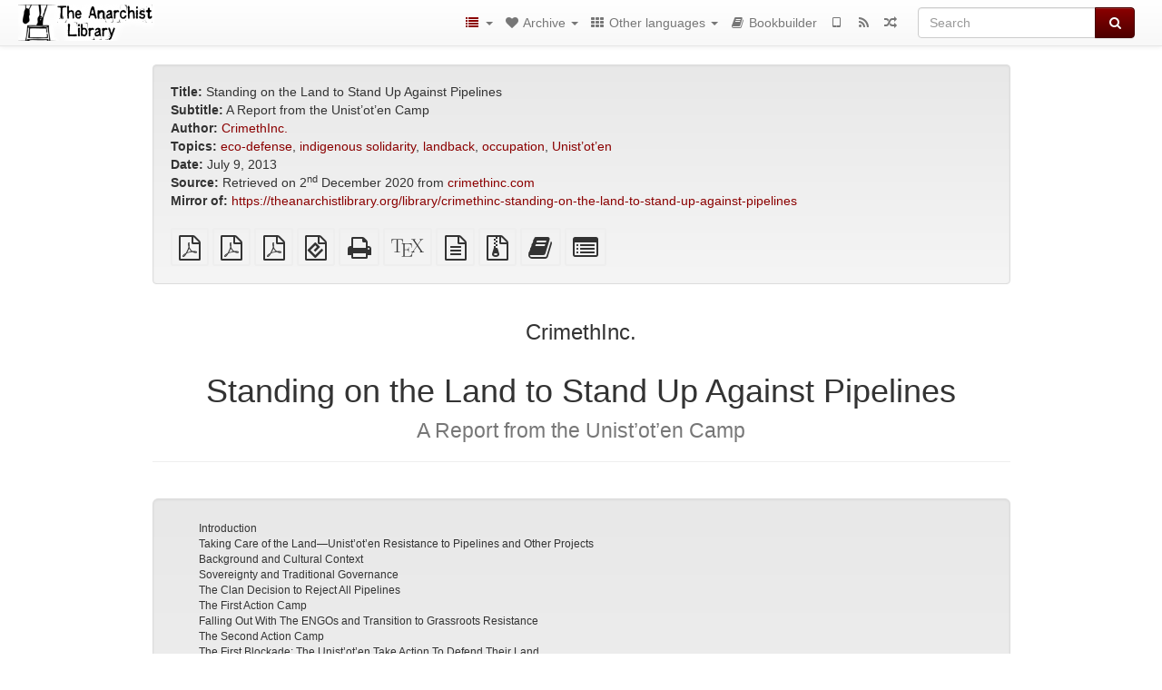

--- FILE ---
content_type: text/html; charset=utf-8
request_url: https://usa.anarchistlibraries.net/library/crimethinc-standing-on-the-land-to-stand-up-against-pipelines
body_size: 27511
content:
<!DOCTYPE html>
<html lang="en">
  <head>
    <meta charset="utf-8" />
    <meta name="viewport" content="width=device-width, initial-scale=1" />
    <title>Standing on the Land to Stand Up Against Pipelines | The Anarchist Library (Mirror)</title>
    <meta name="generator" content="AMuseWiki - https://amusewiki.org" />
    <meta name="description" content="CrimethInc. Standing on the Land to Stand Up Against Pipelines A Report from the Unist’ot’en Camp July 9, 2013" />
    <link rel="shortcut icon"
          href="https://usa.anarchistlibraries.net/sitefiles/en/favicon.ico" />
    
    <link rel="icon"             href="https://usa.anarchistlibraries.net/sitefiles/en/opengraph.png" type="image/png" />
    <link rel="apple-touch-icon" href="https://usa.anarchistlibraries.net/sitefiles/en/opengraph.png" type="image/png" />
    <link rel="search" href="https://usa.anarchistlibraries.net/opensearch.xml"
          type="application/opensearchdescription+xml"
          title="The Anarchist Library (Mirror)">
    <link rel="alternate" type="application/rss+xml"
          title="The Anarchist Library (Mirror)" href="https://usa.anarchistlibraries.net/feed" />
    <link rel="alternate" type="application/atom+xml;profile=opds-catalog;kind=navigation"
          href="https://usa.anarchistlibraries.net/opds" title="OPDS"/>
    

    

    
      <link rel="resourcemap" type="application/rdf+xml" href="https://usa.anarchistlibraries.net/library/crimethinc-standing-on-the-land-to-stand-up-against-pipelines/ore.rdf"/>
    

    <!-- open graph stanza -->
    <meta property="og:title" content="Standing on the Land to Stand Up Against Pipelines" />
    <meta property="og:type" content="article" />
    <meta property="og:article:author" content="CrimethInc." />
    <meta property="og:article:tag" content="eco-defense" />
    <meta property="og:article:tag" content="indigenous solidarity" />
    <meta property="og:article:tag" content="landback" />
    <meta property="og:article:tag" content="occupation" />
    <meta property="og:article:tag" content="Unist’ot’en" />
    <meta property="og:image" content="https://usa.anarchistlibraries.net/sitefiles/en/opengraph.png" />
    <meta property="og:image:width" content="300" />
    <meta property="og:image:height" content="238" />
    <meta property="og:url" content="https://usa.anarchistlibraries.net/library/crimethinc-standing-on-the-land-to-stand-up-against-pipelines" />
    <meta property="og:site_name" content="The Anarchist Library (Mirror)" />
    <meta property="og:description" content="CrimethInc. Standing on the Land to Stand Up Against Pipelines A Report from the Unist’ot’en Camp July 9, 2013" />
    <!-- end graph stanza -->

    <!-- HTML5 Shim and Respond.js IE8 support of HTML5 elements and media queries -->
    <!--[if lt IE 9]>
      <script src="https://oss.maxcdn.com/libs/html5shiv/3.7.0/html5shiv.js"></script>
      <script src="https://oss.maxcdn.com/libs/respond.js/1.4.2/respond.min.js"></script>
    <![endif]-->
    <script src="https://usa.anarchistlibraries.net/static/js/jquery-3.7.0.min.js">
    </script>
    <link rel="stylesheet"
          href="https://usa.anarchistlibraries.net/static/css/bootstrap.amusewiki.css?v=4" />

    <!-- Latest compiled and minified JavaScript -->
    <script src="https://usa.anarchistlibraries.net/static/js/bootstrap.min.js?v=5">
    </script>

    <link rel="stylesheet"
          href="https://usa.anarchistlibraries.net/static/css/fork-awesome.min.css?v=4" />

    <!-- jquery-ui for the highlight effect everywhere and autocompletion
         source in https://usa.anarchistlibraries.net/static/js/jquery-ui-1.13.2.custom/jquery-ui.js -->

    <script src="https://usa.anarchistlibraries.net/static/js/jquery-ui-1.13.2.custom/jquery-ui.min.js?v=2" >
    </script>

    

    
    <link rel="stylesheet" type="text/css"
          href="https://usa.anarchistlibraries.net/static/css/amuse.css?v=9" />

    

    
    <link rel="stylesheet" type="text/css"
          href="https://usa.anarchistlibraries.net/static/css/amusewiki.css?v=45" />
    <script src="https://usa.anarchistlibraries.net/static/js/amuse.js?v=6"></script>
    <script>
      function amw_confirm() { return confirm('Are you sure?') }
    </script>

    

    <script src="https://usa.anarchistlibraries.net/static/js/imagesloaded.pkgd.min.js?v=1"></script>
    <script src="https://usa.anarchistlibraries.net/static/js/amw-anchors.js?v=2"></script>
    <script type="application/ld+json">
{
   "@context" : "http://schema.org",
   "@type" : "WebSite",
   "potentialAction" : {
      "@type" : "SearchAction",
      "query-input" : "required name=search_term_string",
      "target" : "https://usa.anarchistlibraries.net/search?query={search_term_string}"
   },
   "url" : "https://usa.anarchistlibraries.net/"
}

    </script>
  </head>
  <body>
    <div id="amw-nav-bar-top" class="navbar navbar-default" role="navigation">
      <div class="container-fluid">
        <div class="navbar-header">
          <button type="button" class="navbar-toggle" data-toggle="collapse"
                  data-target=".navbar-collapse">
            <span class="sr-only">Toggle navigation</span>
            <span class="icon-bar"></span>
            <span class="icon-bar"></span>
            <span class="icon-bar"></span>
          </button>
          <span>          <a class="amw-navlogo" href="https://usa.anarchistlibraries.net/">
            <img src="https://usa.anarchistlibraries.net/sitefiles/en/navlogo.png"
                 title="The Anarchist Library (Mirror)"
                 class="amw-navlogo-img"
                 alt="The Anarchist Library (Mirror)" />
          </a>
                    </span>
        </div>
        <div class="navbar-collapse collapse">
          <form class="navbar-form navbar-right"
                method="get" role="search"
                id="formsearchbox" action="https://usa.anarchistlibraries.net/search">
            <div class="form-group">
              <div class="input-group">
		        <input type="text" class="form-control search-autocomplete"
                       aria-label="Search"
                       placeholder="Search"
                       name="query" value=""/>
                <div class="input-group-btn">
                  <button type="submit" class="btn btn-primary">
                    <span class="sr-only">Search</span>
                    <span class="fa fa-search fa-fw"></span>
                  </button>
                </div>
              </div>
            </div>
          </form>
          <ul id="amw-top-nav-right-menu" class="nav navbar-nav navbar-right">
            <li class="dropdown hidden-when-no-toc" style="display:none">
              <a class="amw-navlogo dropdown-toggle" href="#"
                 data-toggle="dropdown"
                 title="Table of Contents">
                <span class="fa fa-list text-primary fa-fw"></span>
                <span class=" visible-xs-inline">
                  Table of Contents
                </span>
                <b class="caret hidden-sm"></b>
              </a>
              <ul id="amw-top-nav-toc" class="dropdown-menu dropdown-menu-left">
              </ul>
            </li>
            <li class="dropdown">
              <a href="#" class="dropdown-toggle"
                 id="amw-top-nav-archive-menu"
                 title="texts by authors, title, topic..."
                 data-toggle="dropdown">
                <span class="fa fa-heart fa-fw"></span>
                <span class="hidden-sm" id="amw-catalog-label">
                  Archive
                </span>
                <b class="caret hidden-sm"></b>
              </a>
              <ul class="dropdown-menu dropdown-menu-left">
	            <li class="active" 
                      id="amw-nav-bar-titles">
                  <a href="https://usa.anarchistlibraries.net/listing"
		             title="texts sorted by title">
                    Titles
                  </a>
                </li>
                
                
                <li role="presentation" class="divider"></li>
                
                  <li
                                                     id="amw-nav-bar-authors">
                    <a href="https://usa.anarchistlibraries.net/category/author"
		               title="Authors">
                      Authors
                    </a>
                  </li>
                
                  <li
                                                     id="amw-nav-bar-topics">
                    <a href="https://usa.anarchistlibraries.net/category/topic"
		               title="Topics">
                      Topics
                    </a>
                  </li>
                
                
                <li role="presentation" class="divider"
                    id="amw-nav-bar-latest-separator"></li>
                <li
                   id="amw-nav-bar-latest">
                  <a href="https://usa.anarchistlibraries.net/latest"
		             title="Latest entries">
                    Latest entries
                  </a>
                </li>

                

                


                
                
              </ul>
            </li>
            

            

            
            <li class="dropdown" id="amw-top-nav-projects">
              <a href="#" class="dropdown-toggle"
                 title="Other languages"
                 data-toggle="dropdown">
                <span class="fa fa-th fa-fw"></span>
                <span class="hidden-sm" id="amw-sitegroup-label">
                  Other languages
                </span>
                <b class="caret hidden-sm"></b>
              </a>
              <ul class="dropdown-menu dropdown-menu-left">
                
                <li >
                  <a href="https://da.theanarchistlibrary.org">Det Anarkistiske Bibliotek (da)</a>
                </li>
                
                <li >
                  <a href="https://anarchistischebibliothek.org">Anarchistische Bibliothek (de)</a>
                </li>
                
                <li >
                  <a href="https://es.theanarchistlibrary.org">Biblioteca anarquista (es)</a>
                </li>
                
                <li >
                  <a href="https://fi.theanarchistlibrary.org">Anarkistinen kirjasto (fi)</a>
                </li>
                
                <li >
                  <a href="https://fr.theanarchistlibrary.org">Bibliothèque Anarchiste (fr)</a>
                </li>
                
                <li >
                  <a href="https://anarhisticka-biblioteka.net">Anarhistička biblioteka (sr/hr)</a>
                </li>
                
                <li >
                  <a href="https://bibliotecaanarchica.org">Biblioteca anarchica (it)</a>
                </li>
                
                <li >
                  <a href="https://www.anarhisticka-biblioteka.org">Анархистичка библиотека (mk)</a>
                </li>
                
                <li >
                  <a href="https://a-bieb.nl">Anarchistische bibliotheek (nl)</a>
                </li>
                
                <li >
                  <a href="https://pl.anarchistlibraries.net">Anarcho-Biblioteka (pl)</a>
                </li>
                
                <li >
                  <a href="https://bibliotecaanarquista.org">Biblioteca Anarquista Lusófona (pt)</a>
                </li>
                
                <li >
                  <a href="https://ru.theanarchistlibrary.org">Библиотека Анархизма (ru)</a>
                </li>
                
                <li >
                  <a href="https://sv.theanarchistlibrary.org">Det Anarkistiska Biblioteket (sv)</a>
                </li>
                
                <li >
                  <a href="https://tr.anarchistlibraries.net">Anarşist Kütüphane (tr)</a>
                </li>
                
                <li >
                  <a href="https://lib.anarhija.net">Library.Anarhija.Net</a>
                </li>
                
                <li >
                  <a href="https://anarchistlibraries.net">AnarchistLibraries.Net</a>
                </li>
                
              </ul>
            </li>
            

            

            
            
            <li  id="amw-top-nav-bookbuilder">
              <a href="https://usa.anarchistlibraries.net/bookbuilder" title="Bookbuilder">
                
                <span class="fa fa-book  fa-fw"></span>
                <span class="visible-lg-inline visible-xs-inline">
                  Bookbuilder
                </span>
                
              </a>
            </li>
            <li id="amw-navbar-opds-link">
              <a href="https://usa.anarchistlibraries.net/help/opds" title="Mobile">
                <span class="fa fa-tablet fa-fw"></span>
                <span class="visible-xs-inline">
                  Mobile applications
                </span>
              </a>
            </li>
            <li id="amw-navbar-feed-link">
              <a href="https://usa.anarchistlibraries.net/feed" title="RSS feed">
                <span class="fa fa-rss fa-fw"></span>
                <span class="visible-xs-inline">
                  RSS feed
                </span>
              </a>
            </li>
            <li id="amw-navbar-opds-random">
              <a href="https://usa.anarchistlibraries.net/random" title="Random">
                <span class="fa fa-random fa-fw"></span>
                <span class="visible-xs-inline">
                  Random
                </span>
              </a>
            </li>
            
            
          </ul>
        </div><!--/.nav-collapse -->
      </div>
    </div>
    <div id="wrap">
      <div id="main"
           role="main"
           class="container clear-top">
      
      


      <div class="row">
        <div id="amw-main-layout-column"
             class="col-sm-12">

          <div id="js-site-settings" style="display:none"
               data-use-named-toc=""></div>



        <div id="widepage-container">
          <div id="widepage">
            
<div class="modal fade" id="myModal" tabindex="-1" role="dialog" aria-labelledby="myModalLabel" aria-hidden="true">
  <div class="modal-dialog">
    <div class="modal-content">
      <div class="modal-header">
        <button type="button" class="close" data-dismiss="modal" aria-hidden="true">Close</button>
        <h4 class="modal-title" id="myModalLabel">
          Table of Contents
        </h4>
      </div>
      <div class="modal-body" id="pop-up-toc"></div>
      <div class="modal-footer center">
        <button type="button" class="btn btn-default center" data-dismiss="modal">
          Close
        </button>
      </div>
    </div>
  </div>
</div>






<div class="row">
  <div class="col-sm-10 col-sm-push-1">


<div lang="en"
     id="page" data-text-json-header-api="https://usa.anarchistlibraries.net/library/crimethinc-standing-on-the-land-to-stand-up-against-pipelines/json">
  
  
  <div id="preamble-container" class="well">
    <div id="preamble">
    
    <div id="texttitle">
      <span id="texttitle-label">
        <strong>Title:</strong>
      </span>
      Standing on the Land to Stand Up Against Pipelines
    </div>
    
    <div id="textsubtitle">
      <span id="textsubtitle-label">
        <strong>Subtitle:</strong>
      </span>
      A Report from the Unist’ot’en Camp
    </div>
    

          <div id="authors">
      <span id="authors-label">
        <strong>Author:</strong>
      </span>
      
                <a href="https://usa.anarchistlibraries.net/category/author/crimethinc" class="text-authors-item">CrimethInc.</a>
        
      
      </div>
          <div id="topics">
      <span id="topics-label">
        <strong>Topics:</strong>
      </span>
      
                <a href="https://usa.anarchistlibraries.net/category/topic/eco-defense" class="text-topics-item">eco-defense</a>,
                <a href="https://usa.anarchistlibraries.net/category/topic/indigenous-solidarity" class="text-topics-item">indigenous solidarity</a>,
                <a href="https://usa.anarchistlibraries.net/category/topic/landback" class="text-topics-item">landback</a>,
                <a href="https://usa.anarchistlibraries.net/category/topic/occupation" class="text-topics-item">occupation</a>,
                <a href="https://usa.anarchistlibraries.net/category/topic/unist-ot-en" class="text-topics-item">Unist’ot’en</a>
        
      
      </div>
    

    


    
    <div id="textdate">
      <span id="textdate-label">
        <strong>Date:</strong>
      </span>
      July 9, 2013
    </div>
    

    
    
    
    

    
    <div id="preamblesrc">
      <span id="preamblesrc-label">
        <strong>Source:</strong>
      </span>
      Retrieved on 2<sup>nd</sup> December 2020 from <a class="text-amuse-link" href="https://crimethinc.com/2013/07/09/standing-on-the-land-to-stand-up-against-pipelines-a-report-from-the-unistoten-camp">crimethinc.com</a>
    </div>
    

    

    
      
      
    
      
      
    
      
      
    
      
      
    
      
      
    
      
      
    

    
    
      <div id="text-mirror-link">
        <strong>Mirror of:</strong>
        <a href="https://theanarchistlibrary.org/library/crimethinc-standing-on-the-land-to-stand-up-against-pipelines">https://theanarchistlibrary.org/library/crimethinc-standing-on-the-land-to-stand-up-against-pipelines</a>
      </div>
    

    
        

    
    
  </div>

  <!-- end of the preamble -->
  
  <div id="downloadformats">
    <div id="downloadformats-title">
      <!-- <strong>Downloads</strong> -->
    </div>
    <div id="downloadformats-list">
      
      
      
      <span  id="pdfgeneric" >
        <span id="download-format-pdf">
          <a href="https://usa.anarchistlibraries.net/library/crimethinc-standing-on-the-land-to-stand-up-against-pipelines.pdf" class="amw-register-stat"
             rel="nofollow"
             data-amw-register-stat-type="pdf">
            <span class="fa fa-file-pdf-o fa-2x fa-border"
                  aria-hidden="true"
                  title="plain PDF"
                  ></span><span class="sr-only"> plain PDF</span></a>
        </span>
      </span>
      
      
      
      <span  id="pdfa4imp" >
        <span id="download-format-a4.pdf">
          <a href="https://usa.anarchistlibraries.net/library/crimethinc-standing-on-the-land-to-stand-up-against-pipelines.a4.pdf" class="amw-register-stat"
             rel="nofollow"
             data-amw-register-stat-type="a4.pdf">
            <span class="fa fa-file-pdf-o fa-2x fa-border"
                  aria-hidden="true"
                  title="A4 imposed PDF"
                  ></span><span class="sr-only"> A4 imposed PDF</span></a>
        </span>
      </span>
      
      
      
      <span  id="letterimp" >
        <span id="download-format-lt.pdf">
          <a href="https://usa.anarchistlibraries.net/library/crimethinc-standing-on-the-land-to-stand-up-against-pipelines.lt.pdf" class="amw-register-stat"
             rel="nofollow"
             data-amw-register-stat-type="lt.pdf">
            <span class="fa fa-file-pdf-o fa-2x fa-border"
                  aria-hidden="true"
                  title="Letter imposed PDF"
                  ></span><span class="sr-only"> Letter imposed PDF</span></a>
        </span>
      </span>
      
      
      
      <span  id="downloadepub" >
        <span id="download-format-epub">
          <a href="https://usa.anarchistlibraries.net/library/crimethinc-standing-on-the-land-to-stand-up-against-pipelines.epub" class="amw-register-stat"
             rel="nofollow"
             data-amw-register-stat-type="epub">
            <span class="fa fa-file-epub fa-2x fa-border"
                  aria-hidden="true"
                  title="EPUB (for mobile devices)"
                  ></span><span class="sr-only"> EPUB (for mobile devices)</span></a>
        </span>
      </span>
      
      
      
      <span  id="downloadhtml" >
        <span id="download-format-html">
          <a href="https://usa.anarchistlibraries.net/library/crimethinc-standing-on-the-land-to-stand-up-against-pipelines.html" class="amw-register-stat"
             rel="nofollow"
             data-amw-register-stat-type="html">
            <span class="fa fa-print fa-2x fa-border"
                  aria-hidden="true"
                  title="Standalone HTML (printer-friendly)"
                  ></span><span class="sr-only"> Standalone HTML (printer-friendly)</span></a>
        </span>
      </span>
      
      
      
      <span  id="downloadtex" >
        <span id="download-format-tex">
          <a href="https://usa.anarchistlibraries.net/library/crimethinc-standing-on-the-land-to-stand-up-against-pipelines.tex" class="amw-register-stat"
             rel="nofollow"
             data-amw-register-stat-type="tex">
            <span class="fa fa-tex fa-2x fa-border"
                  aria-hidden="true"
                  title="XeLaTeX source"
                  ></span><span class="sr-only"> XeLaTeX source</span></a>
        </span>
      </span>
      
      
      
      <span  id="downloadsrc" >
        <span id="download-format-muse">
          <a href="https://usa.anarchistlibraries.net/library/crimethinc-standing-on-the-land-to-stand-up-against-pipelines.muse" class="amw-register-stat"
             rel="nofollow"
             data-amw-register-stat-type="muse">
            <span class="fa fa-file-text-o fa-2x fa-border"
                  aria-hidden="true"
                  title="plain text source"
                  ></span><span class="sr-only"> plain text source</span></a>
        </span>
      </span>
      
      
      
      <span  id="downloadzip" >
        <span id="download-format-zip">
          <a href="https://usa.anarchistlibraries.net/library/crimethinc-standing-on-the-land-to-stand-up-against-pipelines.zip" class="amw-register-stat"
             rel="nofollow"
             data-amw-register-stat-type="zip">
            <span class="fa fa-file-archive-o fa-2x fa-border"
                  aria-hidden="true"
                  title="Source files with attachments"
                  ></span><span class="sr-only"> Source files with attachments</span></a>
        </span>
      </span>
      
      
      
      
        
      
      
        <!-- no editing, it's a mirror -->
      
      
      
      <span id="book-builder-add-text">
        <a href="https://usa.anarchistlibraries.net/bookbuilder/add/crimethinc-standing-on-the-land-to-stand-up-against-pipelines"
           id="add-to-bookbuilder"
           rel="nofollow"
           class="amw-register-stat"
           data-amw-register-stat-type="bookbuilder">
          <span class="fa fa-book fa-2x fa-border"
                aria-hidden="true"
                title="Add this text to the bookbuilder"
                ></span><span class="sr-only" >Add this text to the bookbuilder</span></a>
      </span>
      <span id="book-builder-add-text-partial">
        <a href="https://usa.anarchistlibraries.net/library/crimethinc-standing-on-the-land-to-stand-up-against-pipelines/bbselect?selected=pre-post"
           class="amw-register-stat"
           id="add-to-bookbuilder-partial"
           rel="nofollow"
           data-amw-register-stat-type="bookbuilder">
          <span class="fa fa-list-alt fa-2x fa-border"
                aria-hidden="true"
                title="Select individual parts for the bookbuilder"
                ></span><span class="sr-only" >Select individual parts for the bookbuilder</span></a>
      </span>
      
      
          </div>
  </div>
  

  <script>
   if (!$('#downloadformats-list').children().length) {
       $('#preamble').css('padding-bottom', '0px');
   }
  </script>
  

  </div>
  
  
  <div class="center">
    <div id="amw-title-page-header" class="page-header">
      
      <h3 id="text-author">CrimethInc.</h3>
      
      <h1 id="text-title">Standing on the Land to Stand Up Against Pipelines
        
        <br>
        <small id="text-subtitle">A Report from the Unist’ot’en Camp</small>
        
      </h1>
    </div>
  </div>
  
  <div id="htmltextbody">
    
    
    <div id="amw-blog-container-prepended"></div>
    
<div class="table-of-contents" dir="ltr">
<p class="tableofcontentline toclevel3"><span class="tocprefix">&#160;&#160;&#160;&#160;&#160;&#160;</span><a href="#toc1">Introduction</a></p>
<p class="tableofcontentline toclevel3"><span class="tocprefix">&#160;&#160;&#160;&#160;&#160;&#160;</span><a href="#toc2">Taking Care of the Land—Unist’ot’en Resistance to Pipelines and Other Projects</a></p>
<p class="tableofcontentline toclevel3"><span class="tocprefix">&#160;&#160;&#160;&#160;&#160;&#160;</span><a href="#toc3">Background and Cultural Context</a></p>
<p class="tableofcontentline toclevel3"><span class="tocprefix">&#160;&#160;&#160;&#160;&#160;&#160;</span><a href="#toc4">Sovereignty and Traditional Governance</a></p>
<p class="tableofcontentline toclevel3"><span class="tocprefix">&#160;&#160;&#160;&#160;&#160;&#160;</span><a href="#toc5">The Clan Decision to Reject All Pipelines</a></p>
<p class="tableofcontentline toclevel3"><span class="tocprefix">&#160;&#160;&#160;&#160;&#160;&#160;</span><a href="#toc6">The First Action Camp</a></p>
<p class="tableofcontentline toclevel3"><span class="tocprefix">&#160;&#160;&#160;&#160;&#160;&#160;</span><a href="#toc7">Falling Out With The ENGOs and Transition to Grassroots Resistance</a></p>
<p class="tableofcontentline toclevel3"><span class="tocprefix">&#160;&#160;&#160;&#160;&#160;&#160;</span><a href="#toc8">The Second Action Camp</a></p>
<p class="tableofcontentline toclevel3"><span class="tocprefix">&#160;&#160;&#160;&#160;&#160;&#160;</span><a href="#toc9">The First Blockade: The Unist’ot’en Take Action To Defend Their Land</a></p>
<p class="tableofcontentline toclevel3"><span class="tocprefix">&#160;&#160;&#160;&#160;&#160;&#160;</span><a href="#toc10">The Third Action Camp</a></p>
<p class="tableofcontentline toclevel3"><span class="tocprefix">&#160;&#160;&#160;&#160;&#160;&#160;</span><a href="#toc11">Permanent Occupation</a></p>
<p class="tableofcontentline toclevel3"><span class="tocprefix">&#160;&#160;&#160;&#160;&#160;&#160;</span><a href="#toc12">Enter The Surveyors</a></p>
<p class="tableofcontentline toclevel3"><span class="tocprefix">&#160;&#160;&#160;&#160;&#160;&#160;</span><a href="#toc13">Solidarity and Response</a></p>
<p class="tableofcontentline toclevel3"><span class="tocprefix">&#160;&#160;&#160;&#160;&#160;&#160;</span><a href="#toc14">Cast Change and The Quiet Winter</a></p>
<p class="tableofcontentline toclevel3"><span class="tocprefix">&#160;&#160;&#160;&#160;&#160;&#160;</span><a href="#toc15">The Pipelines Targeting Unist’ot’en and Wet’suwe’ten Territories</a></p>
<p class="tableofcontentline toclevel3"><span class="tocprefix">&#160;&#160;&#160;&#160;&#160;&#160;</span><a href="#toc16">Enbridge Northern Gateway</a></p>
<p class="tableofcontentline toclevel3"><span class="tocprefix">&#160;&#160;&#160;&#160;&#160;&#160;</span><a href="#toc17">Pacific Trail Pipeline</a></p>
<p class="tableofcontentline toclevel3"><span class="tocprefix">&#160;&#160;&#160;&#160;&#160;&#160;</span><a href="#toc18">Coastal GasLink</a></p>
<p class="tableofcontentline toclevel3"><span class="tocprefix">&#160;&#160;&#160;&#160;&#160;&#160;</span><a href="#toc19">Additional Pipelines</a></p>
<p class="tableofcontentline toclevel3"><span class="tocprefix">&#160;&#160;&#160;&#160;&#160;&#160;</span><a href="#toc20">Responsibilities not Rights</a></p>
<p class="tableofcontentline toclevel3"><span class="tocprefix">&#160;&#160;&#160;&#160;&#160;&#160;</span><a href="#toc21">Building Relationships Out on the Land</a></p>
<p class="tableofcontentline toclevel3"><span class="tocprefix">&#160;&#160;&#160;&#160;&#160;&#160;</span><a href="#toc22">The Unist’ot’en and Solidarity</a></p>
<p class="tableofcontentline toclevel3"><span class="tocprefix">&#160;&#160;&#160;&#160;&#160;&#160;</span><a href="#toc23">The Unist’ot’en and Front-line Allies</a></p>
<p class="tableofcontentline toclevel3"><span class="tocprefix">&#160;&#160;&#160;&#160;&#160;&#160;</span><a href="#toc24">The Unist’ot’en and Anarchy</a></p>
<p class="tableofcontentline toclevel3"><span class="tocprefix">&#160;&#160;&#160;&#160;&#160;&#160;</span><a href="#toc25">The Benefit of Being out on the Land</a></p>
<p class="tableofcontentline toclevel3"><span class="tocprefix">&#160;&#160;&#160;&#160;&#160;&#160;</span><a href="#toc26">Building Bridges from Resistance to Community</a></p>
<p class="tableofcontentline toclevel3"><span class="tocprefix">&#160;&#160;&#160;&#160;&#160;&#160;</span><a href="#toc27">The Need for a Network of Front-line Allies</a></p>
<p class="tableofcontentline toclevel3"><span class="tocprefix">&#160;&#160;&#160;&#160;&#160;&#160;</span><a href="#toc28">Creating a Community Corridor</a></p>
<p class="tableofcontentline toclevel3"><span class="tocprefix">&#160;&#160;&#160;&#160;&#160;&#160;</span><a href="#toc29">Conclusion</a></p>

</div>

<div id="thework" dir="ltr">

<p>
As corporations attempt to enter a new era of even dirtier fossil fuel production, indigenous communities are standing up to take direct action to protect Mother Earth. Some are pursuing legal challenges against violated treaties; others are creating internet-driven mass movements like Idle No More, or reclaiming their roots by going back to the land to assert traditional law. Among the latter are the Unist’ot’en, the People of the Headwater, whose lands encompass a wide swath of Northern British Columbia.
</p>

<p>
When companies like Enbridge and Apache announced plans to build a massive pipeline corridor through these lands, it provoked outrage from the Wet’suwet’en people whose traditional territory lies directly in its proposed path. Of the five Wet’suwet’en clans, the Unist’ot’en were the first to declare themselves opposed to all pipelines being proposed to cross their traditional territories. Now the Likhts’amisyu, Tsayu, and Git’dum’den clans have followed suit and momentum is growing.
</p>

<p>
This article tells the story from the perspective of the Unist’ot’en and their allies at the Unist’ot’en Camp through the winter of 2012–3; it has been collectively produced by both indigenous and settler voices. It recounts the development of a common front including the Unist’ot’en and anarchists and other proponents of grassroots resistance, describes the pipeline projects they are intent on thwarting, and explores the complex relationships that have arisen in the course of this struggle.
</p>

<hr />
<h4 id="toc1">Introduction</h4>


<p>
Across Turtle Island, a powerful resistance is rising. As corporations attempt to enter a new era of even dirtier fossil fuel production, indigenous communities are standing up to take direct action to protect Mother Earth. From Fort Chip to Beaver Lake, Red Lake to Lakota, communities are organizing. Some are pursuing legal challenges against violated treaties. Others are creating internet-driven mass movements such as Idle No More. Others still are reclaiming their roots by going back to the land to assert traditional law. Among the latter are the Unist’ot’en, the People of the Headwater, whose lands encompass a wide swath of Northern British Columbia.
</p>

<p>
When companies like Enbridge and Apache announced plans to build a massive pipeline corridor through these lands, it provoked outrage from the Wet’suwet’en people whose traditional territory lies directly in its proposed path. Of the five Wet’suwet’en clans, the Unist’ot’en were the first to officially declare themselves opposed to ALL pipelines being proposed to cross their traditional territories. Now the Likhts’amisyu, Tsayu, and Git’dum’den clans have followed suit and momentum is growing.
</p>

<p>
This article tells the story from the perspective of the Unist’ot’en and their allies at the Unist’ot’en Camp through the winter of 2012–3. It has been collectively produced by both indigenous and settler voices.
</p>
<h4 id="toc2">Taking Care of the Land—Unist’ot’en Resistance to Pipelines and Other Projects</h4>

<h4 id="toc3">Background and Cultural Context</h4>


<p>
Colonization has left a lingering impact on the 22,000 square kilometers of unceded Wet’suwet’en territories which stretch from the Bulkley Valley to Burns Lake. Weakened by a devastating series of contact-based illnesses, the Wet’suwet’en were displaced from their land over time as more and more settlers arrived in the area starting in the late 1800s. Decades of insidious assimilation policies served to reinforce colonial land-theft, including the establishment of the Moricetown reserve and the horrific residential school program that took many children from their homes and subjected them to physical abuse, sexual abuse, and Christian indoctrination. With the settlers came the logging and mining industries. Today, the forests have been decimated, a mono-cropped shadow of their former diversity.
</p>

<p>
Through all this, the sovereignty of Wet’suwet’en land was never surrendered, and to a large degree their culture remains intact. Today, many among the Wet’suwet’en still speak their language, fish and harvest berries as their ancestors did, and continue to maintain their traditional system of governance. But now the specter of a massive pipeline corridor has awoken a new urgency amongst the people. If the Wet’suwet’en do not rise to defend their lands now, the impact will be devastating, not only to them but for generations to come.
</p>

<p>
The Unist’ot’en are the original people distinct to the lands of the Wet’suwet’en. Over time, others have joined them and there are now five Clans who identify as Wet’suwet’en. Each clan has autonomous authority over its own traditional territory. Each territory has a hereditary chief who is responsible for its care.
</p>
<h4 id="toc4">Sovereignty and Traditional Governance</h4>


<p>
Hereditary Chiefs are chosen by the entire Clan Group; they prepare by learning about the features of the territory, how to conduct themselves on it, and the techniques and ceremonies that spiritually connect them to every aspect of their lands. In the past, medicine people selected chiefs while they were still in their mothers’ wombs. The current chief of the Unist’ot’en territory known as Talbits Kwa is Warner Williams, who was directed by his grandmother, the former chief, to protect the territory from development.
</p>

<p>
The decisions of the Clan are made in their Feast Hall, where all the members of the clan gather to share gifts with each other and manage their affairs. Here the Unist’ot’en practice a form of decision-making that resembles a consensus approach. They sit down and listen to each other, and together they come to decisions that reflect the unified position of the clan. The decisions made in the Feast Hall are the ultimate authority of the land—which is important to note in relation to the Band Council System of government.
</p>

<p>
The Band Council system is a governance structure created by the Canadian state through the Indian Act. The Unist’ot’en and grassroots Wet’suwet’en grudgingly accept that the Band Council has a limited authority, extending only to managing the affairs of the reserve it was created to represent. That authority in no way extends to traditional territory which remains governed by the Hereditary Chiefs. Therefore any deal claimed to have been reached by a pipeline company with a First Nation Band Council is not legitimate, unless it also has the consent of the Hereditary Chiefs and the Clan itself.
</p>

<p>
With respect to Unist’ot’en traditional territory, the Moricetown Band Council has acknowledged the authority of the hereditary chiefs and therefore refrained from signing any deals with pipeline companies. In other places such as Burns Lake, where the Band Council has been signing deals without even consulting the people, there has been growing protest. Representing an unbroken line of tradition that continued even through a period when the Feast system was made “illegal” by the state, the Wet’suwet’en regard their law as pre-dating and superseding the authority of the Canadian state.
</p>
<h4 id="toc5">The Clan Decision to Reject All Pipelines</h4>


<p>
When it came out that industry and government were hatching a plan for a massive pipeline corridor through their territory, the Unist’ot’en clan assembled to discuss the issue. They made the decision to reject all pipeline proposals. This uncompromising opposition to ALL pipelines through their territory is no surprise considering the historical reputation of the Unist’ot’en as a tough and hardy people with a fierce warrior tradition. The impact of the Unist’ot’en decision is considerable as their territories account for two thirds of the total Wet’suwet’en land base.
</p>

<p>
A major contributing factor to the decision of the Unist’ot’en was the influence of former chief Christine Holland, who directed her clan to protect the land and preserve it for future generations. The Unist’ot’en were also in a phase of reasserting their sovereignty in general; along with the other Wet’suwet’en clans, they had recently terminated unproductive treaty negotiations with Canada. In doing so, they choose to maintain their rights as a sovereign people that had never surrendered the title to their lands.
</p>

<p>
The Unist’ot’en knew that simply making the decision would not be enough to stop the pipelines. If they wanted to regain authority over their territory, they would have to get out on it. A clan cabin was constructed on the exact GPS coordinates of the proposed path of the Enbridge Northern Gateway and Pacific Trail Pipelines (then known as the Kitimat Summit Lake Loop or KSL). The site is situated in the Unist’ot’en territory known as Talbits Kwa, whose border follows the bank of the Wedzin Kwa (known colonially as the Morice River). A single-lane bridge is the only way in and out of the territory, and can only be accessed by a logging road running south from Houston, BC.
</p>
<h4 id="toc6">The First Action Camp</h4>


<p>
That summer the Unist’ot’en called for others to join them out on the territory for what would be their first annual Action Camp in July 2010. Among those who answered the call for solidarity were local allies from the other Wet’suwet’en clans, representatives from large environmental groups such as Greenpeace and the Sierra Club, and grassroots environmental activists and supporters of indigenous sovereignty. The camp organized a march through the nearby town of Smithers, where the Unist’ot’en served notice to the Ministries of Forest and Environment offices of their intention to manage their own affairs, announcing that any group or company which wished to access the territory would need to go through a Free Prior Informed Consent protocol with the members of the clan.
</p>

<p>
At the rally, hereditary chief Knedebeas asserted: “Our Unist’ot’en members will not sway under the threats and actions of industry and government. My grandmother Christine Holland gave us specific directions to protect our lands—that is exactly what we intend to do.”
</p>
<h4 id="toc7">Falling Out With The ENGOs and Transition to Grassroots Resistance</h4>


<p>
The initial presence of environmental non-governmental organizations (ENGOs) at the first action camp was controversial. Some indigenous allies were wary based on the history of ENGOs aligning with grassroots efforts then sidelining them to sign deals with industry, such as what happened during the Great Bear Rainforest campaign; but the ENGOs had a lot of resources to help generate publicity for the Unist’ot’en resistance to the pipeline.
</p>

<p>
Unfortunately, the relationships deteriorated over the course of the camp. It became clear that some of the ENGOs were uncomfortable with certain positions of the Unist’ot’en. One person even inquired if the phrase “No Offsetting” could be taken off one of the Unist’ot’en’s banners prior to the rally in Smithers. The Unist’ot’en regard offsetting as a dangerous false solution that allows polluters to continue their dirty practices by purchasing (often fictitious) offsets from another part of the world, but many ENGOs support offsetting—and possibly even hope to profit from it to fund their own activities
</p>

<p>
Further complicating the situation was the ENGOs reluctance to support the Unist’ot’en’s opposition to ALL pipelines. While the ENGOs were actively running campaigns against Enbridge Northern Gateway, they were ignoring that there was an entire corridor of pipelines planned. The ENGOs argued that opposing Northern Gateway was strategic, because there was more public support for opposing the oil pipelines than the gas ones. To the Unist’ot’en, stopping one pipeline meant nothing if you allowed all the others to pass through. In the end, many among the Unist’ot’en felt that the ENGOs were there to gain credibility as supporters of indigenous struggle, rather than to do actual work to benefit the territory.
</p>
<h4 id="toc8">The Second Action Camp</h4>


<p>
Based on the way things went with the first Action Camp, the Unist’ot’en decided to move forward with credible grassroots allies who supported their message and would stand by them in a crisis. As a result, the second Action Camp, held in August 2011, was invitation only, and the ENGOs were not invited. The ENGOs didn’t miss a beat, however, and simply shifted their support to Tribal Council bodies who were publicly advocating against Enbridge while quietly signing deals with Pacific Trails.
</p>

<p>
Smaller in scale and best understood as a transitional effort, the second camp saw the formation of solid relationships. Groups like No One is Illegal Vancouver, Victoria’s Forest Action Network, and BC Blackout emerged as the new allies of the Unist’ot’en, reflecting the new shift to community, grassroots, and autonomous support. The Unist’ot’en found that they shared many ideals with these groups—a stance encompassing opposition to ALL pipelines, respect for the sovereignty of the Unist’ot’en, and opposition to colonialism in general.
</p>
<h4 id="toc9">The First Blockade: The Unist’ot’en Take Action To Defend Their Land</h4>


<p>
The fall of 2011 saw the first real test of the Unist’ot’en’s will to defend their territory against pipeline development. A phone call in the middle of the night alerted the Unist’ot’en that Pacific Trail Pipeline drillers were coming out to do work on the territory. Because, the Unist’ot’en were in mourning for a deceased Clan member in the community of Moricetown, the cabin was not being occupied full-time, and so the Unist’ot’en had to scramble into their trucks and race out to the territory from Moricetown.
</p>

<p>
The drillers were setting up to do work at Gosnell Creek, one of the most sensitive coho salmon spawning tributaries in their territory. The Unist’ot’en who had made the trip confronted the drillers and told them they were to cease work immediately and had five days to get all their equipment out or it would be confiscated. Later the next day the Unist’ot’en chiefs came out and issued the same command. The drillers complied and the incident was resolved peacefully.
</p>

<p>
In solidarity with the Unist’ot’en, BC Blackout organized an autonomous demonstration outside PTP co-owner Apache’s Vancouver office. BC Blackout brought a more militant message to the settler side of Unist’ot’en solidarity, expressing the viewpoint that “the struggle to protect the land is one with the struggle to free ourselves from wage slavery and the state.” Following the December solidarity action, allies in Vancouver and Victoria organized a series of fundraisers that enabled Victoria FAN to coordinate a caravan of supporters and supplies to the Third Action camp the following summer.
</p>
<h4 id="toc10">The Third Action Camp</h4>


<p>
In August 2012, allies of the Unist’ot’en once again gathered on the territory to express solidarity. Maintaining the grassroots tone established during the second camp, the third camp saw a considerable increase in attendance. Thanks to the caravan organized by Victoria’s Forest Action Network, there were many new and young faces from radical scenes in Vancouver and Victoria; for many of them, this was their first direct experience of indigenous culture.
</p>

<p>
A major objective of the camp was to further assert Unist’ot’en sovereignty over the territory, and a checkpoint was established at the bridge. Anyone wishing to cross into the lands of the Unist’ot’en would have to pass through a Free Prior Informed Consent protocol. The protocol was applied not only to camp attendees but to industrial activity as well.
</p>

<p>
Although it borrows language from the United Nations, the Unist’ot’en FPIC protocol reasserts a traditional practice. Before their culture was disrupted by colonization, any visitor or trader wishing to enter or do business on Unist’ot’en land would be greeted by representatives of that clan. They would have to answer questions as to who they were, where they were coming from, how long they wanted to stay, and how their presence would be beneficial to the territory.
</p>

<p>
When it was discovered that some of the loggers trying to pass through had been assigned cut-blocks that looked suspiciously like a pipeline right-of-way, they were denied entry and the road was closed. This created a stir in Houston, the nearby town where companies claimed they were losing thousands of dollars each day. For the first time, the executives of the logging companies were forced to come out to meet with the chiefs on the territory. After an open dialogue between the chiefs and the logging executives, it was agreed that the companies could come and collect the trees that had already been felled and logging could continue in other areas, but no new cutting was to occur for the right-of-way1.
</p>

<p>
Education about decolonization was also a major focus of the camp, especially for the new allies, because it is important to the Unist’ot’en that their allies have a solid understanding of who they are as a people and how the pipelines relate to the larger story of colonization. Decolonization work can be a painful process in its initial stages, especially as one strips away the fables that are told to justify the theft, murder, and displacement necessary to establish the Colonial State on indigenous land.
</p>

<p>
Yet by the end of the camp, a real sense of camaraderie had emerged. Alliances created during the second camp became cemented during the third. In the place of pacifist ENGOs, the Unist’ot’en now had loyal friends who understood the value of direct action and respected their warrior spirit. They also brought a spirit of working together to get things done—like stepping up to bottom-line the huge task of the kitchen. As the camp ended, almost everyone pledged to return the following year, or earlier if need arose.
</p>
<h4 id="toc11">Permanent Occupation</h4>


<p>
The winter of 2012 marked the beginning of full-time occupation of the camp by Unist’ot’en clan members. Based on the experience of the previous winter, the Unist’ot’en were wary that the pipeline companies would try to return and complete the work that had been thwarted previously, but with so much of their energy focused on organizing the Action Camp, there remained a mountain of work to prepare for winter out on the land.
</p>

<p>
The immediate challenge was to ready the main cabin for winter. The covered deck area served as an outdoor kitchen during the summer but needed to be enclosed and insulated for the winter. At the same time, the momentum generated by the Third Action Camp had created a series of opportunities to participate in larger events in the Lower Mainland.
</p>

<p>
The solution emerged with the concept of front-line allies. It started with a few trusted settler allies from the Action Camp who stayed behind, initiating a daily relationship of direct support. The presence of these allies was critical in enabling the Unist’ot’en to move ahead with needed construction work while freeing up leaders to travel and raise further awareness for the Camp.
</p>

<p>
One of these events was the problematically-titled “Defend Our Coast” rally, a coalition effort bottom-lined by some of the biggest players in the Canadian environmental movement—including Greenpeace, Tzeporah Berman, and Sierra Club. Friction abounded over framing the coast as something that belonged to Canadian society the failure to consult local organizing and indigenous communities. The action also continued the recent NGO trend of tokenized civil disobedience. In the traditional use of the tactic, civil disobedience has been a direct action to break a law perceived to be unjust, often at great risk to the participants. The classic example from the Civil Rights era is Rosa Parks refusing to give up her bus seat to a white person. In the new incarnation being promoted by 350.org, Sierra Club, Greenpeace et al, civil disobedience has become the breaking of a random and often trivial law in order to assert a political viewpoint. In the case of Defend Our Coast, “civil disobedience” involved putting a wood stake into the lawn in front of the BC Provincial Legislature (technically illegal) in order to construct a symbolic “tanker” made of black fabric.
</p>

<p>
Despite the problematic aspects of the rally, it was still a major event and a good opportunity to build awareness of the Unist’ot’en effort to defend their homelands from pipeline development. Ironically, inclusion of Unist’ot’en speakers was considered controversial due to the fact that their position encompasses an uncompromising rejection of all pipelines, which exposed the limited nature of the ENGO position focusing exclusively on Enbridge and Kinder Morgan. The reluctance of the NGO world to support grassroots indigenous resistance was indicated by their placing the Unist’ot’en at the very end of an overlong program of speakers. By contrast, Band Council chiefs, many known to be industry collaborators, spoke at the very beginning of the rally.
</p>

<p>
Nevertheless, the Unist’ot’en maintained a visible presence through the day with a large collection of banners. When the Unist’ot’en finally did get to speak, spokesperson Freda Huson shared her clan’s experience with some of the strongest words of the day: “Symbolic action will not save our land. Occupying and defending will save our land!”
</p>

<p>
After returning from the awareness efforts in the Lower Mainland and putting the finishing touches on the main cabin, it was time to settle in for winter. Snow was coming down by the bushel and nobody knew what to expect. It seemed possible that Pacific Trail Pipeline would try to take advantage of the harsh Wet’suwet’en winter conditions to push through at the time it would be most difficult to mobilize.
</p>
<h4 id="toc12">Enter The Surveyors</h4>


<p>
They came in November of 2012, almost a year after the Unist’ot’en had kicked them out. In a coincidence that borders on suspicious, surveyors for the Pacific Trails Pipeline snuck through with a truck when one of the Unist’ot’en leaders was departing camp for some solidarity work. Another truck was spotted doing work along the Forest Service Road in neighboring Git’dum’den territory. A watchful eye was cast at the bridge, and sure enough, later that evening, a truck was intercepted trying to enter the territory. They claimed to be searching for the other truck that had slipped by earlier that morning. These contractors were stopped and as they were being questioned, the other truck emerged trying to get out of the territory.
</p>

<p>
Entering into Unist’ot’en land to do surveying work without the permission or consent of the Unist’ot’en is a serious offense by traditional law. For this violation, the contractors were issued an eagle feather, a traditional notice of trespass. By Unist’ot’en tradition, this warning is only issued once. Historically, a second violation was treated much more severely, even punishable by death. The next day the surveyors, who worked for a company called Can-Am Geomatics, were offered a chance to return to collect their equipment. They failed the FPIC protocol by refusing to share information with the Unist’ot’en. As a result they were sent back empty-handed. Later that day, a mission of camp members was sent out to confiscate the surveyor’s equipment. To this day, it remains safely kept by the Unist’ot’en should the company ever choose to negotiate its release.
</p>

<p>
Although the surveyors did not return to Unist’ot’en territory, they were once again discovered operating on Git’dum’den lands, for which they were also evicted, this time by a Git’dum’den Clan member, for the same reason of failing to obtain consent.
</p>
<h4 id="toc13">Solidarity and Response</h4>


<p>
After intercepting and evicting the pipeline surveyors, the Unist’ot’en called for their allies to rise up in support. The result was a day of action that saw solidarity rallies hosted in twenty cities across Turtle Island on November 27, 2012. The main purpose of the day was to deliver a message to the three companies that co-own Pacific Trail Pipelines as well as their investors. A letter was drafted and signed by Unist’ot’en spokesperson Freda Huson asserting the sovereignty of Unist’ot’en land and the denial of consent to the pipeline project. It explicitly stated that “any further unauthorized incursion into traditional Wet’suwet’en territory will be considered an act of colonialism, and an act of aggression against our sovereignty.” Although the Unist’ot’en had repeatedly informed PTP officials in meetings and via email that they were not welcome on the territory, the written letter was the first move in the direction of a strategy to target the investors as well as the companies themselves.
</p>

<p>
In so-called Canada, actions ranged across the entire country, stretching from St John’s, Newfoundland to Victoria, BC. Almost all the critical targets identified by the Unist’ot’en were visited by supporters over the course of that day. This included Apache’s Vancouver office and Calgary headquarters, all three offices of Encana institutional investor Jarislowsky Fraser Limited, and Royal Bank of Canada branches around the country. The national scope achieved by the action reflects the new reality that grassroots organizers lacking any sort of budget can nevertheless match institutional efforts by utilizing social networks and social media.
</p>

<p>
The day also saw support actions south of the border, including the offices of investors in New York and Texas. Activists from the Tar Sands Blockade (TSB) helped to deliver the Unist’ot’en message directly to Apache’s headquarters in Houston, Texas. In the previous week, the Unist’ot’en had demonstrated their solidarity with TSB by creating a banner and issuing a statement in solidarity with their call for action. TSB replied at the Apache office and stated, “Real solidarity is about taking action. The Unist’ot’en Clan answered our call for solidarity actions last week and today we reciprocated.” The spirit of cooperation between the Tar Sands Blockade and the Unist’ot’en Camp builds unity between two critical fronts in the battle to contain pipeline expansion.
</p>

<p>
As it happened, Unist’ot’en spokesperson Freda Huson was in Trinidad to talk to activists who were working to oppose the development of Tar Sands in their own country. In an example of the type of solidarity that builds mutual aid, Unist’ot’en allies in Toronto visited the Trinidad embassy to deliver a message there, while activists in Trinidad visited the Canadian embassy to deliver the Unist’ot’en message.
</p>

<p>
In Montreal, protesters managed to get inside the JFL office to the utter bafflement of the staff, who claimed no knowledge of their investments disrespecting the rights of indigenous people. Within a month after the protest, Encana backed out of the project. PTP investor EOG also backed out a month after the day of actions, leaving ownership to Apache and new investor, Chevron Corp.
</p>
<h4 id="toc14">Cast Change and The Quiet Winter</h4>


<p>
After the surveyor evictions and solidarity actions, things quieted down on the territory. There were no more signs of contractors, and no major response from the pipeline companies. This allowed the Unist’ot’en to focus on reviving traditional practices such as hunting and trapping. It has been years since they have lived full-time on their territory, and the re-establishment of the trap-lines is a source of pride for many in the community. The trap-lines are also strategic as they reinforce the Unist’ot’en claim to the land, demonstrating that they are utilizing it for traditional purposes. The resulting gifts from the forest were presented to the chiefs for the creation of traditional regalia.
</p>

<p>
Organizing and communications efforts continued to be a major task through the winter. Various articles were written and published by the Unist’ot’en and allies at the camp. The social media and web presence was re-structured and upgraded. Conferences were attended and further alliances made. The process of transitioning new allies into camp was initiated. And, of course, a lot of wood was chopped.
</p>

<p>
With the emergence of Chevron as the new 50% owner of PTP, allies from Rising Tide Coast Salish (based out of Vancouver) approached the Unist’ot’en about organizing a second day of action targeting Chevron and their investors. It was thought that since Chevron was new on the scene, they would benefit from a letter of warning from the Unist’ot’en as well. The day of action evolved into actions spread out over a couple days as investors were targeted on the Thursday prior to Easter Weekend, and rallies were held on Saturday, March 30.
</p>

<p>
Just outside of Vancouver, a mock circus occurred in front of Chevron’s Burnaby refinery. In Toronto, offices of Chevron investors were visited, with hilarious results, as office staff for Van Guard Group refused to accept the letter, and went so far as to push it back out from under their door as they locked it. The activists were told to stop trespassing, the irony of which was pointed out by a Rising Tide Toronto member who commented that was exactly what they were asking Van Guard to do: stop trespassing on Unist’ot’en land. A rally was also held in front of Chevron’s Canadian headquarters in Calgary, and allies from San Francisco visited their international headquarters in San Ramon with a giant banner.
</p>

<p>
As the snow thawed and spring approached, helicopter activity increased over the territory. Some of this was state surveillance—it is well known that the RCMP are keeping tabs on the camp—but some of it was industrial activity. In mid-April, a company was so bold as to use helicopters to drop water surveyors along the Wedzin Kwa and snatch them up before they could be intercepted by the Unist’ot’en Camp members who raced out to catch them.
</p>

<p>
So while things are quiet for now, they will likely not remain so for long.
</p>
<h4 id="toc15">The Pipelines Targeting Unist’ot’en and Wet’suwe’ten Territories</h4>


<p>
The following is a breakdown of all the current pipeline proposals affecting Unist’ot’en and Wet’suwet’en territories. As the fracking boom has glutted the domestic market with natural gas, prices have dropped. Therefore, companies are desperately looking to Asia for higher prices. In order to reach those markets, new pipeline infrastructure will be needed. Once Enbridge announced its intention to build the Northern Gateway pipeline, several other companies started making plans for pipelines that would follow the same right-of-way, thus creating the potential for a massive pipeline corridor. There currently exist ten potential pipeline projects, all in various stages of development. Some are simply speculative, while others are in active development.
</p>
<h4 id="toc16">Enbridge Northern Gateway</h4>


<p>
Originally announced in 2005 and now undergoing a Joint Review Process, Enbridge’s Northern Gateway is a proposal for a dual-line 1,170 kilometer pipeline from Alberta to Kitimat, BC. The idea is to transport 525,000 barrels of Tar Sands bitumen west to the coast for export via supertankers to Asia. It would also bring highly corrosive toxic condensate east for use in diluting Tar Sands crude. A $5.5 billion project, the Northern Gateway would cross more than 800 streams and rivers, including sensitive salmon spawning areas in the upper Fraser, Skeena, and Kitimat watersheds.
</p>

<p>
Enbridge’s Northern Gateway is closely linked to the Canadian government’s plan to expand Tar Sands production. The extra capacity offered by the Northern Gateway alone would allow for 30% greater production over current levels. Other Tar Sands pipelines being proposed are the infamous Keystone XL and Enbridge’s proposed Line 9 reversal. Line 9 currently brings crude in to Sarnia from the United States, but Enbridge would like to use it to bring Tar Sands bitumen East. The Tar Sands are the fastest growing source of greenhouse gas emissions in Canada and have had a devastating impact on the communities in the surrounding area.
</p>

<p>
Enbridge recently released plans for a modified route crossing the Wedzin Kwa (Morice River) a couple kilometers south of the existing Unist’ot’en Camp. This shows that industry is keeping close tabs on the camp and is well aware of Unist’ot’en resistance to the project. The new proposal changes nothing, as the new route still passes through territory under management of the Unist’ot’en. The Unist’ot’en were already planning to build pit houses in that area, so that more families could move back onto the territory.
</p>
<h4 id="toc17">Pacific Trail Pipeline</h4>


<p>
Announced shortly after Enbridge revealed its plans for the Northern Gateway, the Pacific Trail Pipeline (PTP) is a $1.23 billion project intended to link fracking operations in Northeastern BC with a proposed LNG processing plant in Kitimat (operating as Kitimat LNG). If completed, the pipeline would be able to transport 1 billion cubic feet of gas per day.
</p>

<p>
The PTP would follow almost exactly the same route as the Northern Gateway. Totaling 473 km in length, the pipeline would run from Summit Lake, just north of Prince George (where it would connect with the existing Spectra Energy pipeline), to Kitimat. Working under the radar of public awareness, Pacific Trails was the first and so far only pipeline project to obtain all its regulatory approvals. By the pipeline company’s original timeline, this project would already be operational.
</p>

<p>
Now owned by Apache and Chevron, the PTP is part of a trend towards integrated projects in which the parent company owns the reserves, the pipelines, and the processing facilities for whatever fossil fuel they are extracting. Often this ownership structure is disguised through the creation of various “limited partnerships.” In the case of this project, PTP is the corporate entity constructing the pipeline, and Kitimat LNG is the entity constructing the LNG processing plant and terminal. They are nothing more than empty shells to obscure the real players behind the scenes.
</p>

<p>
Although the general perception of natural gas pipelines is that they are safer than oil pipelines, when accidents do happen the results are explosive. Natural Gas pipelines don’t leak, they explode. An explosion at the Apache-operated LNG processing site on Various Island off of Western Australia took out 30% of that state’s domestic natural gas supply for nearly six months. The investigation that followed found Apache’s safety culture to be “middle rank” and declared that there was enough evidence documenting the risk of corrosion that the accident “was not only foreseeable but to some extent foreseen.”
</p>

<p>
Of all the companies so far, Pacific Trail has been the most aggressive and blatant in their disregard of Unist’ot’en sovereignty. In 2011 they sent drillers (who were evicted), in 2012 they sent surveyors (who were also evicted), and now they are using helicopters to airlift water surveyors in and out of the territory. As PTP is the farthest along in its development, it will be the crucial test of the Unist’ot’en’s ability to protect their land from industrial development.
</p>
<h4 id="toc18">Coastal GasLink</h4>


<p>
A late arrival on the scene, Coastal GasLink is moving quickly through the regulatory process. A massive project whose initial capacity nearly doubles PTP, Coastal Gas Link has the potential to carry up to 5 billion cubic feet of fracked gas per day. Coastal Gas Link is owned by Shell Canada and a consortium of Asian energy companies. As with PTP, Coastal GasLink’s parent companies also own the proposed LNG plant linked with the project, known as LNG Canada.
</p>

<p>
The 650 km pipeline would cross 320 watercourses including the habitat of more than 100 at-risk species, such as white sturgeon, woodland caribou, and marbled murrelet. TransCanada documents outlining the pipeline project say it would cross four major drainages: the Peace, Fraser, Skeena and Kitimat rivers. More than 20 species of fish, including all five Pacific salmon species and steelhead, could be affected. The LNG Canada project in Kitimat has been estimated at $12 billion, while the Coastal GasLink pipeline is estimated at $4 billion. The processing plant has already received a 25-year regulatory permit to export up to 24 million tons of LNG per year, and the environmental assessment for Coastal Gas link is currently underway. Shell is already known in this region from the successful battle to prevent them from installing a coalbed methane project in the Sacred Headwaters of the Skeena, Nass, and Stikine rivers. Shell is also a major player in the Tar Sands and currently in conflict with the Athabasca Chipewyan First Nation over the expansion of its Jack Pine Mine in Alberta. In addition, the Unist’ot’en are well aware of the murder and devastation caused by Shell’s operations in the Niger Delta, where the equivalent of one Exxon Valdez oil spill has occurred each year for the past 50 years.
</p>
<h4 id="toc19">Additional Pipelines</h4>


<p>
Enbridge Northern Gateway, Pacific Trail, and Coastal GasLink represent the tip of the iceberg in terms of industry’s desire to expand pipeline infrastructure to fuel further expansion of Tar Sands and fracking operations in Canada. There are several more pipelines in various stages of development, many of which are waiting to see what happens with Pacific Trail.
</p>

<p>
In addition to the Kitimat plants, two massive LNG plants are being proposed for Prince Rupert. One is calling itself Pacific Northwest LNG and is co-owned by Petronas, Progress Energy, and Japex. Transcanada has been contracted to build the pipeline for an initial capacity of 2 billion cubic feet a day, but with the potential to expand that to 3.6 billion. The other unnamed project proposed by British Gas and Spectra is also huge, with a proposed pipeline capacity of almost 4.3 billion cubic feet a day. Although the current conceptual plans for the pipelines lie north of Wet’suwet’en territory, these projects are in the early stages of development and therefore any route is still possible. Even if the eventual paths of these pipelines fall outside the jurisdiction of the Wet’suwet’en, the Unist’ot’en intend to build relationships with the affected communities so that they can ensure that opposition in one area does not simply shift development into another. The ultimate goal is not just to stop pipelines from coming through Wet’suwet’en traditional territory, but to stop all of them.
</p>

<p>
There are also several pipeline projects hoping to pass through Wet’suwet’en Territory in hopes of reaching Asian markets. Some are older proposals such as Pembina Pipeline Expansion and Kinder Morgan Rearguard. Though somewhat dormant at the moment, the companies are actively monitoring how other projects fare against Wet’suwet’en resistance.
</p>

<p>
And the list of companies lining up with new projects continues to grow. At first dismissed as a fool’s dream, newspaper mogul David Black’s proposal for an oil refinery in Kitimat, called Kitimat Klean, has gained serious financial backing from European and Asian sources. Black’s project has stated that if Northern Gateway fails, they will construct their own pipeline to Kitimat. Two other companies investigating the possibility of further LNG plants on the Coast include Nexen—one of the biggest players in the Tar Sands and recently acquired by China National Offshore Oil Corporation—and Exxon—famous for the Valdez oil spill in Alaska and for funding climate change denial. Exxon recently acquired 545,000 hectares in the Montney shale field and 104,000 acres in the Duvernay shale in a 2.6 billion dollar deal adding to their existing holdings of 340,000 acres of shale gas properties in the Horn River basin.
</p>

<p>
Regardless of where these projects end up, they are a threat to the global eco-system. The Unist’ot’en and everyone who has a relationship to the Land understand that it is a holistic entity. When you take care of the land, it takes care of you. That is why the effort of the camp is not just to stop the pipelines, but to get back to the land itself. As part of this journey, the Unist’ot’en have come to see all the projects as linked, because they belong to the same colonial spirit that displaced them from their land in the first place.
</p>
<h4 id="toc20">Responsibilities not Rights</h4>


<p>
Responsibility differs from rights. The Unist’ot’en regard rights as the invention of statist bodies such as the United Nations and colonial entities such as Canada and the Band Office. They are premised on accepting the authority of the state-based system that creates them. By contrast, the Unist’ot’en regard responsibility as something that comes from the Creator through natural law. Natural law is the duty to learn about and follow the ways of Creation. In Wet’suwet’en culture, Bahni, or Warriors, have a responsibility to uphold Traditional and Natural law in the face of threat, infiltration, violence, and diminishment.
</p>

<p>
At Unist’ot’en Camp, traditional responsibilities are upheld as a means of reaffirming the sovereignty of Wet’suwet’en land. The Unist’ot’en knew that their territory could not be defended in boardrooms or by appealing to the colonial rulers of settler society. They had to go back to the source of their traditions and laws: the land. By occupying and defending their traditional territory, the Unist’ot’en are living and enacting traditional law. Their responsibility is guided by a power-with relationship to land, not a controlling power-over mechanism as utilized by colonial settler systems.
</p>

<p>
Traditional laws were asserted via protocols on these lands for thousands of years. The Wet’suwet’en presented themselves as such when traveling to neighboring peoples’ lands to conduct trade, build and maintain peace, assist allies in battle, and obtain resources. Knowledge bases were built over generations and expressed, at times, through a series of tactical and rigorous questions. Other times, planks were laid across canoes to provide a dance surface, and visiting nations would be required to dance their stories to demonstrate to the host nations that they were who they claimed to be—as the dance would have been known historically through trade relations. Identity was also proven through tattoo art on the chests of the male chiefs who often sat at the bow of the canoe. Traditional Laws such as Free Prior Informed Consent are not lost or eroded. They have been dormant. The knowledge of conducting them is still active. They are not mere documents at the UN office waiting to be implemented by a state; they must be asserted by peoples who live off the land, connected to the spirit of the ancestors and upholding Natural Laws. Grassroots communities live and breathe these responsibilities, growing out of a particular place.
</p>

<p>
Industry and Government need to start learning about and respecting Traditional Law in their relation to Indigenous People. Traditionalists will not sit down at a board room or make decisions through colonial mechanisms. Recently, the Office of the Wet’suwet’en (OW) signed confidentiality and communications agreements with the Pacific Trails Pipeline company (co-owned by Chevron and Apache). By appearing to represent the traditional hereditary leadership, the OW has attempted to undermine the legitimacy of the Unist’ot’en hereditary chiefs who take direction directly from their people. The Unist’ot’en and Grassroots Wet’sewet’en have made their position clear: the hereditary chiefs are the final authority over traditional land. They will not participate in the tribal council’s attempts to re-ignite a failed treaty process and make deals with industry, nor will they make any decision without consulting the grassroots Indigenous people who are active on the land.
</p>
<h4 id="toc21">Building Relationships Out on the Land</h4>

<h4 id="toc22">The Unist’ot’en and Solidarity</h4>


<p>
When the Unist’ot’en started out on their journey to oppose the pipelines, they knew they would be facing off with one of the most powerful industries in the world. These companies are responsible for large-scale destruction of the environment wherever they operate. They are implicated in the repression and murder of indigenous people around the world. They are primary agents in the creation of the greenhouse gas emissions driving the entire planet towards catastrophic climate change. Just as importantly, however, the Unist’ot’en knew that they were not alone in confronting them.
</p>

<p>
From the beginning, there has been a strong relationship between the Unist’ot’en and other indigenous communities fighting fossil fuel extraction. The Unist’ot’en sent representatives to the first Healing Walk in Fort McMurray organized by community activists from Fort Chipewyan. They have also visited and expressed their solidarity with people in the Peace River region living with the effects of fracking. The Unist’ot’en believe that stopping pipelines in their own territory means nothing unless it is an interim step toward stopping Tar Sands and fracking at their sources.
</p>

<p>
From the inception of the camp, local allies from Git’dum’den and Likhts’amisyu clans have been standing with the Unist’ot’en. That support is now spreading through the territory, and more chiefs from the different clans are speaking in favor of taking direct action to protect the land. A sad aspect of colonization is that the trauma inflicted by it has limited the capacity of the community to stand on the front-line. Many of the Elders are recovering from abuse suffered in residential schools; others are dealing with drug and alcohol issues, while many of the men who would be today’s warriors are caught up in colonized lifestyles.
</p>

<p>
Another sad effect of colonialism is that even among the Wet’suwet’en’s own people, some have become collaborators with their colonial overlords. A current example is a dispute between the people of Burns Lake and their Band Council. At issue is the fact that the elected chiefs have been making deals with the pipeline companies without consulting the community, and in direct opposition to the desire of the hereditary chiefs, whom the Wet’suwet’en people recognize as the rightful authority regarding their territories. When grassroots members of the band organized a protest, the Band Council called the RCMP to clear them out.
</p>

<p>
Based on this experience, the Unist’ot’en felt that if they were going to succeed in protecting their territory, they would have to work with settler allies as well as indigenous people.
</p>
<h4 id="toc23">The Unist’ot’en and Front-line Allies</h4>


<p>
The decision to take on settlers as allies was controversial. Some of the Unist’ot’en’s indigenous allies expressed discomfort at the presence of settlers at the action camps. This is understandable given the history of murder, theft, and repression that characterizes settler-indigenous relations. Past experiences with settlers from the mainstream environmental movement further complicated the picture. Although the Unist’ot’en listened to their allies who were critical of settler involvement at camp, the critics were not themselves able to commit to a full-time presence at the camp. Thus a pragmatic need remained for front-line allies from settler society.
</p>

<p>
A major and significant role of front-line allies at camp has been to help with the array of daily chores necessary to maintain a community in the bush. Felling trees and chopping wood, preparing food and cleaning dishes, collecting water, and making supply runs to town, settler allies have been an integral part of the camp. The extra presence at camp has also enabled Unist’ot’en leaders to mobilize for speaking events and key actions, as well as engage in important organizing work with the local community.
</p>

<p>
Allies have brought specific skills to the camp, too. Many have extensive experience in previous campaigns and direct actions, or web programming and media relations. These skills all helped in the organizing of the Unist’ot’en Days of Action.
</p>
<h4 id="toc24">The Unist’ot’en and Anarchy</h4>


<p>
The relationship between the Unist’ot’en and their settler allies extends beyond pragmatic necessity. As the traditionalists come to be a minority in their own society, this prepares the way for a natural affinity with resistance cultures that have long been the minority within settler society. As the attempt to work with ENGOs collapsed, the Unist’ot’en found that the same uncompromising stance driving away one set of allies drew in another.
</p>

<p>
From veteran tree-sitters and autonomous urban warriors to university students and independent journalists, a significant number of the new allies who rallied to the Unist’ot’en cause have been anarchists. Sometimes anarchist allies have clashed with other settler allies over the doctrine of non-violence. For example, controversy was stirred at the camp during a “hassle line” exercise, when an ally put forward a scenario for de-escalation which involved “a masked protester carrying a rock.” At this point, one of the core organizers of the camp stepped in to say that while the Unist’ot’en welcomed the support of those who wish to use exclusively peaceful tactics, they also embrace the way of the warrior.
</p>

<p>
Indeed, the Unist’ot’en have found that the non-indigenous allies whose political and philosophical views most closely align with their own have been anarchists. At the core of these shared principles is a rejection of the colonial nation state. This is an issue some allies struggle with. They want to support the Unist’ot’en from a shared desire to stop the pipelines, but their analysis does not extend to a complete rejection of the state. By contrast, anarchists are drawn to the Unist’ot’en cause for the very reason that their analysis includes a rejection of the state.
</p>
<h4 id="toc25">The Benefit of Being out on the Land</h4>


<p>
For all the good allies do for camp, the benefits of being out on the territory are nearly immeasurable. Even staying for just a few days can be a life-changing experience. As you gather water by the side of the river, listening to its steady whoosh and dipping your hand into its cool current, you cannot help but feel something stir within you. This is living water, the way it is supposed to be, clean and pure. From the knock-knock-knock of a woodpecker in the distance, the tracks of a Big or Little Brother along the riverbank, maybe even the sight of a little martin or ferret scurrying by, the forest around you is full of life. This too is as it should be. In the air itself, there is an energy as fresh as the tall pine which just exhaled it. Everything you could possibly need is here, if you have the knowledge and know what you are looking for. This is the way all of Turtle Island used to be, before invader culture landed here carrying colonization along with it.
</p>

<p>
These realizations strengthen the spirit and aid in decolonization, even as they induce grief for what has been lost. As more indigenous communities rise up to assert their sovereignty, decolonization must become more than a game of identity politics. It means figuring out how indigenous and settler allies can live and work side by side pursuing a shared vision. A lot has been lost, but a lot is left to protect as well. Being on the land, free from the distractions of the city, is an awakening moment, allowing one to rise above imprinted colonial identities to begin approaching life as a harmonized human being.
</p>

<p>
The relationships built at the Camp are the backbone of the solidarity network. There’s a difference between being ideologically aligned with a struggle and having a genuine relationship with the people behind it. It is this relationship of care that will draw people back to the Camp in a time of crisis. It is this relationship of care that drives the ongoing support efforts which, though less glamorous than high-profile actions, are nevertheless the lifeblood of the camp in its current transition toward a self-sustaining community.
</p>
<h4 id="toc26">Building Bridges from Resistance to Community</h4>


<p>
The long-term goal of the camp is not just to stop the pipelines, but to be back out living on their traditional land as Unist’ot’en. In one sense, the Unist’ot’en regard time spent defending the territory as time lost that could have been spent engaging in traditional activities. That is why, even with all the organizing work to be done, one of the main priorities for the Unist’ot’en over the winter was to reestablish their traplines.
</p>

<p>
During the spring 2013 camp, May 6 to 24, the Unist’ot’en took further steps to build infrastructure on the land in the form of traditional pithouses for Unist’ot’en families. To complement the pithouses, food-growing areas were established using permaculture methods. For the garden work, settler allies played a significant collaborative role. Some examples of new techniques the Unist’ot’en incorporated into their camp include rocket stoves, clay ovens, humanure compost, and no-till gardening.
</p>

<p>
Another example of creative collaboration between the Unist’ot’en and their allies is the Unist’ot’en Camp Urban Junk Technology project, which seeks to develop renewable energy from scrap materials. Some of the ideas being explored are constructing wind generators from microwave ovens, converting junk car alternators into permanent magnet alternators for micro-hydro, or using old washing machines to generate power with water. The process is open-ended and decentralized, so that allies can work together wherever they are and develop solutions with whatever they are able to scavenge, then share it with the rest of the group so the ideas can be applied at the camp.
</p>
<h4 id="toc27">The Need for a Network of Front-line Allies</h4>


<p>
As the Unist’ot’en Camp continues to entrench itself on the territory, it will need continued support from a network of dedicated allies from both settler and indigenous backgrounds. So far, industry has not made a strong attempt to push through, but that will not last indefinitely. Furthermore, the objectives of the Unist’ot’en Camp cannot be achieved in isolation, as pushing the pipelines north or south of their territory does nothing to stop the overall expansion of toxic industrial projects.
</p>

<p>
Hope for ultimate victory rests in indigenous communities joining together to re-assert authority over their traditional lands. The idea is powerful because it offers a direct solution to both the potential environmental impact of these projects and the theft of land embodied by colonialism. Such a movement would have a clear mandate and a basis for mutual support.
</p>

<p>
As a wider resistance emerges to reassert indigenous authority, it will be crucial for each community to define what relationship it is willing to develop with radical allies from settler society. That said, the experience of the Unist’ot’en Camp suggests that the most effective role settler allies can play is in channeling support from urban areas to the front lines. Indigenous people have the will and determination to take back their land and will fight if necessary to protect it. The scale of support needed exceeds the capacity of current solidarity networks. If the Unist’ot’en Camp becomes a model of resistance for other communities to follow, these struggles will need to be linked into a wider network of front-line resistance communities and urban-based supporters.
</p>

<p>
Coordinating a strategy to meet the needs of all communities will be a tremendous challenge. Bringing together these two elements into a network would require a shift in focus to expanding and reinforcing front-line struggle in general, rather than promoting one specific cause at the potential expense of another. At the moment, many solidarity activists in urban areas are already trying to support multiple communities, but without any coordination, their capacity for support is limited. A general network could help with coordination and focus on increasing overall capacity.
</p>

<p>
Elements of this potential network of front-line allies could include providing ongoing solidarity at the front-lines, material support through fundraising and donation drives, creating a rapid response mechanism for emergency mobilizations, raising general awareness, and coordinating solidarity actions. With the Canadian government currently pursuing billions of dollars in resource projects over the next decade, it will take an integrated network of resistance to combat it.
</p>
<h4 id="toc28">Creating a Community Corridor</h4>


<p>
As other communities take up the Unist’ot’en model of resistance and an integrated network evolves to support them, it will be possible to create a general strategy around united campaigns. Conversations between front-line community members and allies at the camp have produced the idea of the Community Corridor: a proposal to map out sites of resistance, sites of solidarity, and means of transferring resources between them.
</p>

<p>
Take the Unist’ot’en Camp as an example. If this proposed network of allies had a mobilization contingency plan in place and it was discovered that PTP was making an aggressive move against the camp, an emergency call for support could go out. If pipeline companies knew that the community they were threatening was connected to a dedicated network of support, they might deem the project too costly to pursue. The more comprehensive the network, the fewer places any company would be able to operate without encountering it.
</p>

<p>
As victories were achieved in one community, new tactics and tools could be disseminated through the network to other communities. Communities that win their objectives could then focus attention on supporting other groups. For example, if the Wet’suwe’ten were able to drive off all the pipeline proposals for Kitimat definitively, they could shift their efforts to supporting resistance against the remaining pipelines destined for Prince Rupert. Once the pipeline projects were shut down, more energy could be focused directly on the fracking fields and Tar Sands themselves.
</p>
<h4 id="toc29">Conclusion</h4>


<p>
The Unist’ot’en Camp is direct resistance to colonization through the assertion of responsibility to protect traditional territory that was never ceded to the Canadian State. The direct nature of the camp strips down the problems being faced to their essential elements. If the problem of colonization is the theft of indigenous land through displacement, then the solution is to reclaim it. If the problem with industrial civilization is that its projects are destroying the planet, then the solution is to stop them. If the problem is that a pipeline company wants to come through your traditional territory, the solution is to occupy it. Indigenous peoples such as the Unist’ot’en are in a unique position to do all these things at the same time.
</p>

<p>
If your objective is to stop the destruction of the environment, is the best way to do that through the colonial system that created the mess in the first place? Or by aligning yourself with the people who were wronged by it?
</p>

<p>
In the months to come, the Unist’ot’en will stand against the government, its police forces, and industry, all of which conspire to steal the wealth of indigenous land. The relationship between the Unist’ot’en and their allies will continue to grow. Through their collaboration, a model of resistance is emerging that is inspiring further communities to take action.
</p>

<p>
As companies madly rush to exploit all the remaining fossil fuels before the economy sinks under the waves of crisis produced by global warming, efforts like those of the Unist’ot’en are beacons for those who still believe in resistance. They hope that you will join them, or join others near you, in fighting for the same cause. It is not a matter of justice, but of survival—for all of us.
</p>

</div>


  </div>

  <script>
   /* don't load it at document ready, but right now, otherwise Chrome will not jump */
   use_named_toc();
  </script>

  <div class="clearfix"></div>
  <div id="text-optional-footer"></div>

  


  
  

  
  <div>  </div>
  

  
</div>

  </div>
  <div class="col-sm-pull-10 col-sm-1">
    <div class="hidden-xs" style="height: 100px">
    </div>
    
  </div>
  <div class="col-sm-1">
    <div class="hidden-xs" style="height: 100px">
    </div>
    
  </div>
</div>




<script type="text/javascript">
    $(document).ready(function() {
        $('.amw-register-stat').click(function() {
            $.ajax({
                type: 'POST',
                data: {
                    id: 24354,
                    type: $(this).data('amw-register-stat-type'),
                },
                url: 'https://usa.anarchistlibraries.net/stats/register',
            });
        });
    });
</script>





<script src="https://usa.anarchistlibraries.net/static/js/amw-footnotes.js?v=1"></script>
<script type="text/javascript">
$(document).ready(function() {
    $(".footnotebody").click(function() {
        var source = $(this).attr('id');
        var target = source.replace(/fn/, '#fn_back');
        $(target).effect("highlight", {}, 10000);
    });
    $(".footnote").click(function() {
        var source = $(this).attr('id');
        var target = source.replace(/fn_back/, '#fn');
        $(target).effect("highlight", {}, 10000);
    });
});

$(document).ready(function () {
    var api = $('#page').data('text-json-header-api');
    if (api) {
        // console.log("Api is " + api);
        $.ajax({
            url: api,
            dataType: 'json',
            success: function(response) {
                if (response.centerchapter) {
                    $('#page h1,#page h2,#page h3').css('text-align', 'center');
                }
                if (response.centersection) {
                    $('#page h1,#page h2,#page h3,#page h4,#page h5,#page h6').css('text-align', 'center');
                }
            }
        });
    }
});

</script>


          </div>
        </div>
          <div>&nbsp;</div>
          <div>&nbsp;</div>
        </div>
        
        
      </div>
      <!-- end of row  -->
      
      <div class="clearfix">&nbsp;</div>
      <div class="clearfix">&nbsp;</div>
    </div><!-- end of main -->
    </div><!-- end of wrap -->
    <div id="footer" role="contentinfo">
      <div class="footer">
        <div class="center">
        <span id="amw-footer-link-random">
          <a href="https://usa.anarchistlibraries.net/random" title="Random">Random</a>
        </span>
        <span id="amw-footer-link-random-sep">|</span>
        <span id="amw-footer-link-feeds">
          <a href="https://usa.anarchistlibraries.net/feed">RSS feed</a>
        </span>
        <span id="amw-footer-link-feeds-sep">|</span>
        <span id="amw-footer-link-library">
      <a href="https://usa.anarchistlibraries.net/listing"
		 title="texts sorted by title">Titles</a>
        </span>

        
          <span id="amw-footer-link-authors-sep">|</span>
          <span id="amw-footer-link-authors">
            <a href="https://usa.anarchistlibraries.net/category/author"
		       title="Authors">Authors</a>
          </span>
        
          <span id="amw-footer-link-topics-sep">|</span>
          <span id="amw-footer-link-topics">
            <a href="https://usa.anarchistlibraries.net/category/topic"
		       title="Topics">Topics</a>
          </span>
        

        <span id="amw-footer-link-latest-sep">|</span>
        <span id="amw-footer-link-latest">
      <a href="https://usa.anarchistlibraries.net/latest">Latest entries</a>
        </span>
        <span id="amw-footer-link-opds-sep">|</span>
        <span id="amw-footer-link-opds">
      <a href="https://usa.anarchistlibraries.net/help/opds">Mobile</a>
        </span>
      
        </div>
        
      </div>
    </div>
    <script src="https://usa.anarchistlibraries.net/static/js/amw-autosuggest.js"></script>
    <script src="https://usa.anarchistlibraries.net/static/js/amw-navbar.js?v=3"></script>
    <script>
     $(document).ready(function() {
         var urlregex = /^https?:\/\/\S+$/
         $('div.caption').each(function() {
             var el = $(this);
             var url = el.text();
             if (urlregex.test(url)) {
                 console.log("Looks like an URL: " + url);
                 var img = el.parent().find('img.embedimg')
                 if (img) {
                     el.remove();
                     img.wrap($("<a>").attr('href', url));
                 }
             }
         });
     });
    </script>
  </body>
</html>

